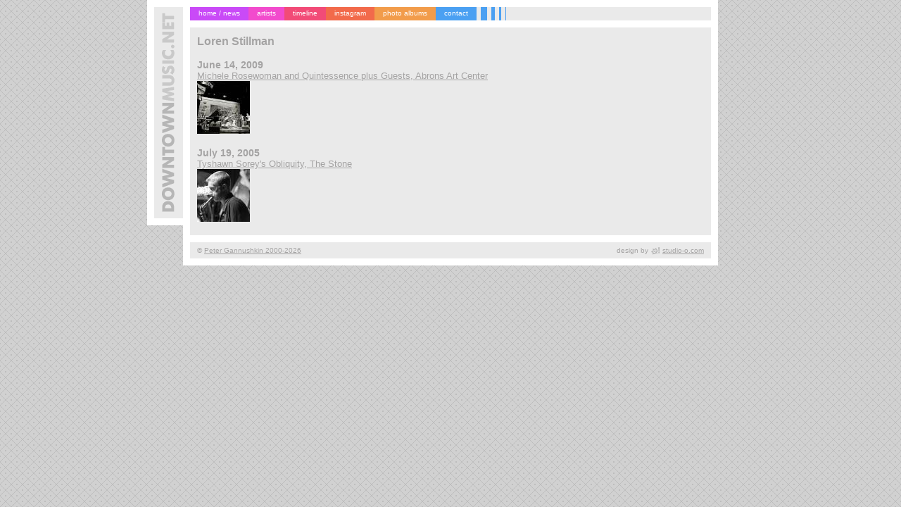

--- FILE ---
content_type: text/html; charset=UTF-8
request_url: https://downtownmusic.net/loren-stillman
body_size: 1728
content:
<!DOCTYPE html PUBLIC "-//W3C//DTD XHTML 1.0 Strict//EN" "http://www.w3.org/TR/xhtml1/DTD/xhtml1-strict.dtd"> 
<html>
<head>
    <title>Loren Stillman || DOWNTOWNMUSIC.NET || photo gallery</title>

  <meta name="google-site-verification" content="nQIxQn7CocSaP82PYMwLzzC7HirjhGtpFMu7qilK_F0" />
  <link rel="stylesheet" type="text/css" href="/cdn/css/dm.css"/>
  <link rel="stylesheet" type="text/css" href="/cdn/css/jquery.ad-gallery.css"/>
  <link rel="alternate" type="application/rss+xml" title="DOWNTOWNMUSIC.NET" href="/feed" /> 
  <script type="text/javascript" src="https://ajax.googleapis.com/ajax/libs/jquery/1.4.2/jquery.min.js"></script>
  <script type="text/javascript" src="/cdn/js/jquery.ad-gallery.js"></script>
  <script type="text/javascript" src="/cdn/js/jquery.ba-hashchange.js"></script>
  <script type="text/javascript">
  $(function() {
    var galleries = $('.ad-gallery').adGallery({loader_image: '/cdn/img/gallery/loader.gif', description_wrapper: $('#no_description'), slideshow: {speed: 4000}});

        $(window).hashchange( function(){

      var hash = location.hash;
      
      i = 0;
      if(hash.indexOf('#image') === 0) {
        i = hash.replace(/[^0-9]+/g, '');
        // Check if it's a number
        if((i * 1) == i) {
            i--;//index starts with 0
        };
      };

      galleries[0].showImage(i);

            return false;

    })
        
        $(this).bind('contextmenu', function(e) {
        e.preventDefault();
        });
        $(this).bind('dragstart', function(e) {
        e.preventDefault();
        });

  });
  </script>

</head>
<body>
<div id="main">

<div id="logo"></div>

<div id="menu">
    <a class="m1" href="/" title="home page / site news">home / news</a>
    <a class="m2" href="/artists" title="photo gallery">artists</a>
    <a class="m3" href="/2026" title="photo gallery timeline">timeline</a>
    <a class="m4" href="https://www.instagram.com/peter.gannushkin/" title="instagram photo blog" target="_blank">instagram</a>
    <a class="m5" href="https://www.facebook.com/shkin/photos_albums" target="_blank" title="albums @ faebook">photo albums</a>
    <a class="m7" href="/contact" title="contact info / photo inquiry">contact</a>
    <img src="/cdn/img/stripes.gif" width="75" height="19" alt=""/>
</div>

<h1>Loren Stillman</h1>
	<ul>
		<li>
			<div class="date">June 14, 2009</div>
			<div class="set">
			<a href="/loren-stillman/michele-rosewoman-and-quintessence-plus-guests-06-14-2009">Michele Rosewoman and Quintessence plus Guests, Abrons Art Center<br/><img src="/thumbs/e/th_ed5027833da68902845ed44ae2b32452d85b7203.jpg" width="75" height="75" alt="" title="Loren Stillman, Michele Rosewoman and Quintessence plus Guests, Abrons Art Center, June 14, 2009"/></a></div>
		</li>
	</ul>

	<ul>
		<li>
			<div class="date">July 19, 2005</div>
			<div class="set">
			<a href="/loren-stillman/tyshawn-soreys-obliquity-07-19-2005">Tyshawn Sorey's Obliquity, The Stone<br/><img src="/thumbs/a/th_a987b4f11335f04121656f790aae10c21709f0b8.jpg" width="75" height="75" alt="" title="Loren Stillman, Tyshawn Sorey's Obliquity, The Stone, July 19, 2005"/></a></div>
		</li>
	</ul>


<div id="footer">
	<div id="copyright" class="lt">
		&copy; <a href="/contact" class="lt" title="about the site">Peter Gannushkin 2000-2026</a>
	</div>
	<div id="studioo" class="lt">
		design by<img src="/cdn/img/studioo.gif" width="20" height="19" alt=""/><a href="http://studio-o.com" class="lt" target="_blank">studio-o.com</a>
		
<!-- 	
		| 
		links: 
		<a href="http://flickr.com/photos/sonicbeet/" title="Flickr"><img src="/cdn/img/icons/flickr.gif" width="16" height="16" alt="" border="0" /></a> 
		<a href="http://www.facebook.com/profile.php?id=670648865" title="Facebook"><img src="/cdn/img/icons/fb.gif" width="16" height="16" alt ="" border="0" /></a> 
		<a href="http://www.myspace.com/sonicbeet" title="MySpace"><img src="/cdn/img/icons/ms.gif" width="16" height="16" alt ="" border="0" /></a> 
		<a href="http://shkin.livejournal.com/" title="LiveJournal"><img src="/cdn/img/icons/lj.gif" width="16" height="16" alt ="" border="0" /></a> 
		<a href="http://www.last.fm/user/shkin" title="Last.fm"><img src="/cdn/img/icons/last.gif" width="16" height="16" alt ="" border="0" /></a> 
		<a href="http://gallery.sonicbeet.com/" title="Sonicbeet"><img src="/cdn/img/icons/sb.gif" width="16" height="16" alt ="" border="0" /></a>
-->
	</div>
</div>

</div>
<script type="text/javascript">
var gaJsHost = (("https:" == document.location.protocol) ? "https://ssl." : "http://www.");
document.write(unescape("%3Cscript src='" + gaJsHost + "google-analytics.com/ga.js' type='text/javascript'%3E%3C/script%3E"));
</script>
<script type="text/javascript">
try{
var pageTracker = _gat._getTracker("UA-8315662-1");
pageTracker._trackPageview();
} catch(err) {}
</script>
</body>
</html>